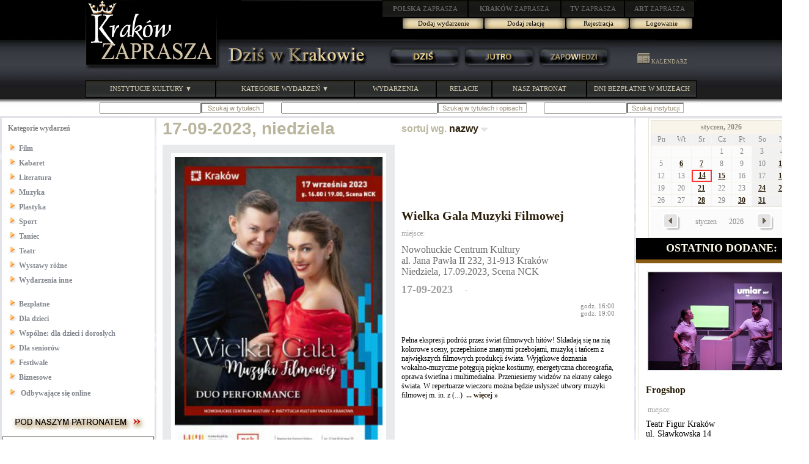

--- FILE ---
content_type: text/html; charset=UTF-8
request_url: http://zaprasza.eu/Wydarzenia/Kalendarz16.php?s_date=2023-09-17
body_size: 98688
content:
<!DOCTYPE HTML PUBLIC "-//W3C//DTD HTML 4.01 Transitional//EN" "http://www.w3.org/TR/html4/loose.dtd">
<html>
<head>
<meta http-equiv="Content-Type" content="text/html; charset=utf-8">
<title>Dziś w Krakowie Kalendarz wydarzeń kulturalnych</title>
<link rel="stylesheet" type="text/css" href="Styles/dwk/Style_doctype.css">
</head>
<body style="margin: 0px;">
<script type="text/javascript" src="images/menucontents.js"></script>
<script type="text/javascript" src="images/anylinkmenu.js"></script>
<script type="text/javascript">
//anylinkmenu.init("menu_anchors_class")
anylinkmenu.init("menuanchorclass")
</script>
<script type="text/javascript" src="mouseovertabs.js">
</script>
<table style="BACKGROUND-IMAGE: url(images/bg0.jpg); WIDTH: 100%" border="0" cellspacing="0" cellpadding="0">
  <tr>
    <td>
      <table style="BACKGROUND-IMAGE: url(images/header.gif); WIDTH: 1000px" border="0" cellspacing="0" cellpadding="0" align="center">
        <tr>
          <td valign="top" rowspan="2"><a href="http://krakow.zaprasza.eu/" title="KRAKÓW ZAPRASZA"><img border="0" src="images/krakow_zaprasza.gif"></a></td> 
          <td style="WIDTH: 780px; HEIGHT: 77px" valign="top" align="right">
            <table style="WIDTH: 515px" border="0" cellspacing="0" cellpadding="0">
              <tr>
                <td><a href="http://polska.zaprasza.eu/" class="n2"><strong>POLSKA</strong> ZAPRASZA</a></td> 
                <td><a href="http://krakow.zaprasza.eu/" class="n2"><strong>KRAKÓW </strong>ZAPRASZA</a></td> 
                <td><a href="http://tv.zaprasza.eu/" class="n2"><strong>TV </strong>ZAPRASZA</a></td> 
                <td><a href="http://art.zaprasza.eu/" class="n2"><strong>ART </strong>ZAPRASZA</a></td> 
                <td style="HEIGHT: 30px"><img src="images/sp.gif" width="2" height="30"></td> 
              </tr>
 
            </table>
 
            <table border="0" cellspacing="0" cellpadding="0">
              <tr>
                <td style="FONT-SIZE: 12px; PADDING-TOP: 6px" valign="top" align="right"><font color="#d90000"></font></td> 
                <td align="center"><a href="Edycja_Wydarzenia.php" class="a22a">Dodaj wydarzenie</a></td> 
                <td align="center"><a href="Edycja_relacja.php" class="a22a">Dodaj relację</a></td> 
                <td align="center"><a href="Rejestracja.php?s_date=2023-09-17" class="a22">Rejestracja</a></td> 
                <td align="center"><a href="Administracja.php?s_date=2023-09-17" class="a22">Logowanie</a></td> 
                <td style="WIDTH: 5px">&nbsp;</td> 
              </tr>
 
            </table>
 <img border="0" src="images/sp.gif" width="75" height="10"><br>
            <img src="images/sp.gif" width="8" height="10"></td> 
        </tr>
 
        <tr>
          <td>
            <table border="0" cellspacing="0" cellpadding="0" width="100%">
              <tr>
                <td><a href="http://krakow.zaprasza.eu/wydarzenia/" title="DZIŚ W KRAKOWIE"><img border="0" src="images/DzisWKrakowie.gif"></a></td> 
                <td>
                  <table border="0" cellspacing="0" cellpadding="0" width="374">
                    <tr>
                      <td><img src="images/sp.gif" width="8" height="37"></td> 
                      <td style="WIDTH: 122px" align="center"><a href="Dzis.php" class="a2"><img class="domroll images/1dz1.gif" border="0" src="images/1dz0.gif"></a></td> 
                      <td style="WIDTH: 122px" align="center"><a href="Jutro.php" class="a2"><img class="domroll images/1ju1.gif" border="0" src="images/1ju0.gif"></a></td> 
                      <td style="WIDTH: 122px" align="center"><a href="Pozniej.php" class="a2"><img class="domroll images/1za1.gif" border="0" src="images/1za0.gif"></a></td> 
                    </tr>
 
                  </table>
 </td> 
                <td><img src="images/sp.gif" width="1" height="20"><a href="Kalendarz0.php" class="a4"><img border="0" src="images/kalendarz.gif">&nbsp;KALENDARZ</a><img src="images/sp.gif" width="5" height="2"></td> 
              </tr>
 
            </table>
 </td> 
        </tr>
 
        <tr>
          <td colspan="2"><img src="images/sp.gif" width="11" height="17"></td> 
        </tr>
 
        <tr>
          <td colspan="2">
            <table border="0" cellspacing="0" cellpadding="0" width="100%">
              <tr>
                <td><a href="Instytucje.php" class="menuanchorclass" rel="anylinkmenu1[click]">INSTYTUCJE KULTURY ▼</a></td> 
                <td><a href="../wydarzenia/" class="menuanchorclass" rel="anylinkmenu2[click]">KATEGORIE WYDARZEŃ ▼</a></td> 
                <td><a href="../wydarzenia/" class="n1">WYDARZENIA</a></td> 
                <td><a href="http://krakow.zaprasza.eu/Relacje/" class="n1">RELACJE</a></td> 
                <td><a href="Patronaty.php" class="n1">NASZ PATRONAT</a></td> 
                <td style="WIDTH: 180px"><a href="http://krakow.zaprasza.eu/artykuly/Article.php?article_id=84" class="n1">DNI BEZPŁATNE W MUZEACH</a></td> 
              </tr>
 
            </table>
 </td> 
        </tr>
 
        <tr>
          <td colspan="2">
            <table style="WIDTH: 90%" border="0" align="right">
              <tr>
                <td><img src="images/sp.gif" height="5"><br>
                  
                  <form id="HeaderrepertuarSearch1" method="post" name="repertuarSearch1" action="Kalendarz16.php?s_date=2023-09-17&amp;ccsForm=repertuarSearch1">
                    <table cellspacing="0" cellpadding="0">
                      <tr>
                        <td style="COLOR: #6a6a6a; FONT-SIZE: 11px"><label for="HeaderrepertuarSearch1s_szukaj">&nbsp; </label></td> 
                        <td><input style="FONT-SIZE: 11px" id="HeaderrepertuarSearch1s_szukaj" value="" maxlength="200" size="25" name="s_szukaj"></td> 
                        <td>
                          <input style="BORDER-BOTTOM: #b2b2b2 1px solid; BACKGROUND-COLOR: #ffffff; COLOR: #998f79; FONT-SIZE: 11px; BORDER-RIGHT: #b2b2b2 1px solid" value=" Szukaj w tytułach" type="submit" name="Button_DoSearch"></td> 
                      </tr>
 
                    </table>
 
                  </form>
 </td> 
                <td style="PADDING-LEFT: 22px; PADDING-RIGHT: 22px"><img src="images/sp.gif" height="5"><br>
                  
                  <form id="HeaderrepertuarSearch" method="post" name="repertuarSearch" action="Kalendarz16.php?s_date=2023-09-17&amp;ccsForm=repertuarSearch">
                    <table cellspacing="0" cellpadding="0">
                      <tr>
                        <td style="COLOR: #6a6a6a; FONT-SIZE: 11px"><label for="HeaderrepertuarSearchs_szukaj">&nbsp; </label></td> 
                        <td><input style="FONT-SIZE: 11px" id="HeaderrepertuarSearchs_szukaj" value="" maxlength="200" size="40" name="s_szukaj"></td> 
                        <td>
                          <input style="BORDER-BOTTOM: #b2b2b2 1px solid; BACKGROUND-COLOR: #ffffff; COLOR: #998f79; FONT-SIZE: 11px; BORDER-RIGHT: #b2b2b2 1px solid" value="Szukaj w tytułach i opisach" type="submit" name="Button_DoSearch"></td> 
                      </tr>
 
                    </table>
 
                  </form>
 </td> 
                <td><img src="images/sp.gif" height="5">
                  
                  <form id="HeaderrepertuarSearch2" method="post" name="repertuarSearch2" action="Kalendarz16.php?s_date=2023-09-17&amp;ccsForm=repertuarSearch2">
                    <table cellspacing="0" cellpadding="0">
                      <tr>
                        <td style="COLOR: #6a6a6a; FONT-SIZE: 11px"><label for="HeaderrepertuarSearch2search">&nbsp; </label></td> 
                        <td><input style="FONT-SIZE: 11px" id="HeaderrepertuarSearch2search" value="" maxlength="200" name="search"></td> 
                        <td>
                          <input style="BORDER-BOTTOM: #b2b2b2 1px solid; BACKGROUND-COLOR: #ffffff; COLOR: #998f79; FONT-SIZE: 11px; BORDER-RIGHT: #b2b2b2 1px solid" value="Szukaj instytucji" type="submit" name="Button_DoSearch"></td> 
                      </tr>
 
                    </table>
 
                  </form>
 </td> 
                <td style="WIDTH: 12px">&nbsp;</td> 
                <td valign="bottom"></td> 
                <td style="WIDTH: 12px">&nbsp;</td> 
              </tr>
 
            </table>
 </td> 
        </tr>
 
        <tr>
          <td colspan="2"><img src="images/sp.gif" height="1"></td> 
        </tr>
 
      </table>
 </td> 
  </tr>
</table>
<script src="images/roll.js">
</script>
 
<table border="0" cellspacing="0" cellpadding="0" width="100%" background="images/wzor7.jpg">
  <tr>
    <td>
      <center>
      <table style="WIDTH: 1320px" cellspacing="3" cellpadding="0">
        <tr>
          <td style="BACKGROUND-COLOR: #ffffff" valign="top" align="left">
            <table border="0" cellspacing="0" cellpadding="0" width="100%">
              <tr>
                <td><link rel="stylesheet" type="text/css" href="Styles/dwk/Style_doctype.css">
<table style="BACKGROUND-COLOR: #ffffff; WIDTH: 100%" border="0" cellspacing="0" cellpadding="0">
  <tr>
    <td style="WIDTH: 10px"><img src="images/sp.gif"></td> 
    <td><img src="images/sp.gif"></td> 
  </tr>
 
  <tr>
    <td></td> 
    <td valign="top"><font color="#7e7e7e"><strong>Kategorie wydarzeń</strong></font> <br>
      &nbsp;</td> 
  </tr>
 
  <tr>
    <td></td> 
    <td>
      <table cellspacing="0" cellpadding="0">
        <tr>
          <td style="PADDING-BOTTOM: 6px"><img border="0" src="images/strz4.gif"><a href="Wydarzenia.php?category_id=8" class="a5a">Film</a></td> 
        </tr>
 
        <tr>
          <td style="PADDING-BOTTOM: 6px"><img border="0" src="images/strz4.gif"><a href="Wydarzenia.php?category_id=5" class="a5a">Kabaret</a></td> 
        </tr>
 
        <tr>
          <td style="PADDING-BOTTOM: 6px"><img border="0" src="images/strz4.gif"><a href="Wydarzenia.php?category_id=9" class="a5a">Literatura</a></td> 
        </tr>
 
        <tr>
          <td style="PADDING-BOTTOM: 6px"><img border="0" src="images/strz4.gif"><a href="Wydarzenia.php?category_id=4" class="a5a">Muzyka</a></td> 
        </tr>
 
        <tr>
          <td style="PADDING-BOTTOM: 6px"><img border="0" src="images/strz4.gif"><a href="Wydarzenia.php?category_id=3" class="a5a">Plastyka</a></td> 
        </tr>
 
        <tr>
          <td style="PADDING-BOTTOM: 6px"><img border="0" src="images/strz4.gif"><a href="Wydarzenia.php?category_id=15" class="a5a">Sport</a></td> 
        </tr>
 
        <tr>
          <td style="PADDING-BOTTOM: 6px"><img border="0" src="images/strz4.gif"><a href="Wydarzenia.php?category_id=7" class="a5a">Taniec</a></td> 
        </tr>
 
        <tr>
          <td style="PADDING-BOTTOM: 6px"><img border="0" src="images/strz4.gif"><a href="Wydarzenia.php?category_id=2" class="a5a">Teatr</a></td> 
        </tr>
 
        <tr>
          <td style="PADDING-BOTTOM: 6px"><img border="0" src="images/strz4.gif"><a href="Wydarzenia.php?category_id=6" class="a5a">Wystawy różne</a></td> 
        </tr>
 
        <tr>
          <td style="PADDING-BOTTOM: 6px"><img border="0" src="images/strz4.gif"><a href="Wydarzenia.php?category_id=10" class="a5a">Wydarzenia inne</a></td> 
        </tr>
 
      </table>
 &nbsp;</td> 
  </tr>
 
  <tr>
    <td></td> 
    <td><img border="0" src="images/strz4.gif"><a href="Bezplatne.php" class="a5a">Bezpłatne</a><br>
      <img src="images/spm.gif" height="6"><br>
      <img border="0" src="images/strz4.gif"><a href="DlaDzieci.php" class="a5a">Dla dzieci</a><br>
      <img src="images/spm.gif" height="6"><br>
      <img border="0" src="images/strz4.gif"><a href="DlaWspolne.php" class="a5a">Wspólne: dla dzieci i dorosłych</a><br>
      <img src="images/spm.gif" height="6"><br>
      <img border="0" src="images/strz4.gif"><a href="DlaSeniorow.php" class="a5a">Dla seniorów</a><br>
      <img src="images/spm.gif" height="6"><br>
      <img border="0" src="images/strz4.gif"><a href="Festiwale.php" class="a5a">Festiwale</a><br>
      <img src="images/spm.gif" height="6"><br>
      <img border="0" src="images/strz4.gif"><a href="Biznesowe.php" class="a5a">Biznesowe</a><br>
      <img src="images/spm.gif" height="8"><br>
      <img border="0" src="images/strz4.gif"><a href="Online.php" class="a5a">
Odbywające się online</a><br>
      &nbsp;</td> 
  </tr>
</table>
</td> 
              </tr>
 
              <tr>
                <td><link rel="stylesheet" type="text/css" href="Styles/dwk/Style_doctype.css">
<table style="BACKGROUND-COLOR: #ffffff; WIDTH: 100%" border="0" cellspacing="0" cellpadding="0">
  <tr>
    <td>
      <div align="center">
<a href="Patronaty.php"><img border="0" src="images/patronat.jpg"></a> 
      </div>
 </td> 
  </tr>
 
  <tr>
    <td>
      
      <table class="Grid" border="0" cellspacing="0" cellpadding="0">
        
        <tr>
          <td style="PADDING-BOTTOM: 22px" align="center">
            <table style="BORDER-BOTTOM: #6a6a6a 1px solid; BORDER-LEFT: #6a6a6a 1px solid; BACKGROUND-COLOR: #ffffff; BORDER-TOP: #6a6a6a 1px solid; BORDER-RIGHT: #6a6a6a 1px solid" border="0" cellspacing="0" cellpadding="0" align="center">
              <tr>
                <td>
                  <table style="WIDTH: 100%; HEIGHT: 340px" border="0" cellspacing="0" cellpadding="0">
                    <tr>
                      <td style="PADDING-BOTTOM: 8px; PADDING-LEFT: 12px; PADDING-RIGHT: 12px; FONT-SIZE: 16px; PADDING-TOP: 12px" valign="top" align="center"><a href="Patronat_Fundacji_Promocji_Kultury.php?link_id=732">Kurs rysunku Kraków ferie zimowe 2026 02.02-06.02.26 5 DNI PO 3 GODZ. ZEGAR.</a></td> 
                    </tr>
 
                    <tr>
                      <td style="PADDING-BOTTOM: 12px; PADDING-LEFT: 12px; PADDING-RIGHT: 12px; PADDING-TOP: 12px" align="center"><a href="Patronat_Fundacji_Promocji_Kultury.php?link_id=732"><img class="b4" border="0" src="P/m/XIII/202601091425570.jpg" width="200"></a></td> 
                    </tr>
 
                    <tr>
                      <td style="COLOR: #cc3300; FONT-SIZE: 20px" align="center">02-02-2026<br>
                        06-02-2026</td> 
                    </tr>
 
                    <tr>
                      <td style="PADDING-BOTTOM: 12px; PADDING-LEFT: 12px; PADDING-RIGHT: 12px; COLOR: #888888; FONT-SIZE: 14px; PADDING-TOP: 8px" align="center">ul. Felicjanek 15/13, Kraków,<BR>I p., na domofonie wcisnąć 13<BR><BR></td> 
                    </tr>
 
                    <tr>
                      <td style="PADDING-BOTTOM: 12px; PADDING-TOP: 12px" align="center"><a href="Patronaty.php"><img border="0" src="images/patronaty.gif"></a></td> 
                    </tr>
 
                  </table>
 </td> 
              </tr>
 
            </table>
 &nbsp;</td> 
        </tr>
 
      </table>
 </td> 
  </tr>
 
  <tr>
    <td style="PADDING-RIGHT: 22px" align="right">&nbsp;<a href="Patronaty.php"><strong>... więcej »</strong></a><br>
      &nbsp; </td> 
  </tr>
</table>
</td> 
              </tr>
 
              <tr>
                <td style="PADDING-LEFT: 22px; PADDING-RIGHT: 22px; PADDING-TOP: 44px"><img src="images/zak.gif"></td> 
              </tr>
 
              <tr>
                <td style="HEIGHT: 44px"></td> 
              </tr>
 
            </table>
 </td> 
          <td style="PADDING-BOTTOM: 122px; BACKGROUND-COLOR: #ffffff" valign="top">
            
            <table style="BACKGROUND-COLOR: #ffffff; WIDTH: 100%" cellspacing="0" cellpadding="0">
              <tr>
                <td style="PADDING-LEFT: 10px; FONT-FAMILY: Arial; COLOR: #b9b59d; FONT-SIZE: 28px; FONT-WEIGHT: bold; PADDING-TOP: 2px">17-09-2023, niedziela</td> 
                <td style="PADDING-LEFT: 10px; FONT-FAMILY: Arial; COLOR: #b9b59d; FONT-SIZE: 16px; FONT-WEIGHT: bold; PADDING-TOP: 2px" align="left">sortuj wg. 
                  <a href="Kalendarz16.php?s_date=2023-09-17&amp;repertuarOrder=Sorter1&amp;repertuarDir=ASC" id="repertuarSorter1">nazwy <img src="Styles/dwk/Images/Desc.gif"></a></td> 
              </tr>
 
              
              <tr>
                <td style="PADDING-BOTTOM: 16px; PADDING-LEFT: 10px; WIDTH: 382px; PADDING-TOP: 10px"><a href="Wydarzenie.php?event_id=27303"><img class="b1" border="0" src="P/m/202303020953510.jpg" width="340"></a></td> 
                <td style="PADDING-BOTTOM: 12px; WIDTH: 400px; PADDING-RIGHT: 22px" align="left">
                  <table style="WIDTH: 100%" border="0" cellspacing="10" cellpadding="0">
                    <tr>
                      <td style="FONT-SIZE: 20px" colspan="2"><a href="Wydarzenie.php?event_id=27303">Wielka Gala Muzyki Filmowej</a></td> 
                    </tr>
 
                    <tr>
                      <td style="COLOR: #a6a6a6; FONT-SIZE: 12px" colspan="2">miejsce:</td> 
                    </tr>
 
                    <tr>
                      <td style="COLOR: #6c6c6c; FONT-SIZE: 16px" colspan="2">Nowohuckie Centrum Kultury<BR>al. Jana Pawła II 232, 31-913 Kraków<BR>Niedziela, 17.09.2023, Scena NCK</td> 
                    </tr>
 
                    <tr>
                      <td style="COLOR: #9d9d9d; FONT-SIZE: 18px" colspan="2"><strong>17-09-2023</strong>&nbsp;&nbsp; &nbsp;<font size="2">-</font>&nbsp;&nbsp; &nbsp;</td> 
                    </tr>
 
                    <tr>
                      <td style="COLOR: #888888; FONT-SIZE: 11px" colspan="2" align="right">godz. 16:00<BR>godz. 19:00</td> 
                    </tr>
 
                    <tr>
                      <td style="WIDTH: 40%">
                        <div align="right">
                          <strong class="k0"></strong> 
                        </div>
 </font></td> 
                      <td style="PADDING-LEFT: 9px; WIDTH: 60%"><strong class="kd"></strong><img src="images/spn.gif"><strong class="kf"></strong></td> 
                    </tr>
 
                    <tr>
                      <td colspan="2">
                        <table border="0" cellspacing="0" cellpadding="0">
                          <tr>
                            <td><font class="kd"></font></td> 
                          </tr>
 
                          <tr>
                            <td><font class="kd"></font></td> 
                          </tr>
 
                          <tr>
                            <td><font class="kd"></font></td> 
                          </tr>
 
                          <tr>
                            <td><strong class="kr"></strong></td> 
                          </tr>
 
                          <tr>
                            <td><strong class="ks"></strong></td> 
                          </tr>
 
                          <tr>
                            <td><strong class="ko"></strong></td> 
                          </tr>
 
                        </table>
 </td> 
                    </tr>
 
                    <tr>
                      <td colspan="2">Pełna ekspresji podróż przez świat filmowych hitów! Składają się na nią kolorowe sceny, przepełnione znanymi przebojami, muzyką i tańcem z największych filmowych produkcji świata. Wyjątkowe doznania wokalno-muzyczne potęgują piękne kostiumy, energetyczna choreografia, oprawa świetlna i multimedialna. Przeniesiemy widzów na ekrany całego świata. W repertuarze wieczoru można będzie usłyszeć utwory muzyki filmowej m. in. z (...)&nbsp; <a href="Wydarzenie.php?event_id=27303" id="repertuarLink1_">...&nbsp;więcej&nbsp;»</a></td> 
                    </tr>
 
                  </table>
 
                  <div align="center">
                  </div>
 </td> 
              </tr>
 
              <tr>
                <td style="PADDING-BOTTOM: 44px; PADDING-TOP: 22px" colspan="2" align="center"><img src="images/prz1.jpg" width="450" height="28"></td> 
              </tr>
 
            </table>
 
            <table style="BACKGROUND-COLOR: #fafafa; WIDTH: 100%" border="0" cellspacing="0" cellpadding="0">
              <tr>
                <td style="BACKGROUND-COLOR: #ffffff; HEIGHT: 22px">&nbsp;</td> 
              </tr>
 
              <tr>
                <td style="BACKGROUND-COLOR: #e1bc84; HEIGHT: 22px">&nbsp;</td> 
              </tr>
 
              <tr>
                <td style="BACKGROUND-COLOR: #000000; PADDING-LEFT: 44px; HEIGHT: 55px; COLOR: #fff9e7; FONT-SIZE: 36px">Już trwają:</td> 
              </tr>
 
              <tr>
                <td style="BACKGROUND-COLOR: #8a5c12; HEIGHT: 6px">&nbsp;</td> 
              </tr>
 
            </table>
 
            
            <table style="BACKGROUND-COLOR: #ffffff; WIDTH: 100%" cellspacing="0" cellpadding="0">
              
              <tr>
                <td style="PADDING-BOTTOM: 16px; PADDING-LEFT: 10px; WIDTH: 300px; PADDING-TOP: 16px"><a href="Wydarzenie.php?event_id=28085"><img class="b1" border="0" src="P/m/XIII/202509290954050.jpg" width="240"></a></td> 
                <td style="WIDTH: 482px" align="left">
                  <table style="WIDTH: 94%" border="0" cellspacing="10" cellpadding="0">
                    <tr>
                      <td style="COLOR: #d6cab2; FONT-SIZE: 18px; FONT-WEIGHT: bold; PADDING-TOP: 22px" colspan="2">TO WYDARZENIE <font color="#b6a276">JUŻ TRWA</font></td> 
                    </tr>
 
                    <tr>
                      <td style="FONT-SIZE: 18px" colspan="2"><a href="Wydarzenie.php?event_id=28085">Inwentarz. Przedmioty na nas patrzą<BR>Wystawa fotografii Beatriz Ruibal</a></td> 
                    </tr>
 
                    <tr>
                      <td style="COLOR: #6c6c6c; FONT-SIZE: 14px" colspan="2">Instytut Cervantesa w Krakowie<BR>Ul. Kanonicza 12</td> 
                    </tr>
 
                    <tr>
                      <td style="COLOR: #9d9d9d; FONT-SIZE: 16px; FONT-WEIGHT: bold" colspan="2">02-10-2025&nbsp;&nbsp; &nbsp;-&nbsp;&nbsp; &nbsp;<font color="#000000">30-01-2026</font></td> 
                    </tr>
 
                    <tr>
                      <td style="COLOR: #888888; FONT-SIZE: 11px" colspan="2" align="right">Piątek-poniedziałek, 10-18</td> 
                    </tr>
 
                    <tr>
                      <td style="WIDTH: 40%">
                        <div align="right">
                          <strong class="k0">BEZPŁATNE</strong> 
                        </div>
 </font></td> 
                      <td style="PADDING-LEFT: 9px; WIDTH: 60%"><strong class="kd"></strong>&nbsp; &nbsp;<strong class="kf"></strong></td> 
                    </tr>
 
                    <tr>
                      <td colspan="2">
                        <table border="0" cellspacing="0" cellpadding="0">
                          <tr>
                            <td><font class="kd"></font></td> 
                          </tr>
 
                          <tr>
                            <td><font class="kd"></font></td> 
                          </tr>
 
                          <tr>
                            <td><font class="kd"></font></td> 
                          </tr>
 
                          <tr>
                            <td><strong class="kr"></strong></td> 
                          </tr>
 
                          <tr>
                            <td><strong class="ks"></strong></td> 
                          </tr>
 
                          <tr>
                            <td><strong class="ko"></strong></td> 
                          </tr>
 
                        </table>
 </td> 
                    </tr>
 
                  </table>
 
                  <div align="center">
                  </div>
 </td> 
              </tr>
 
              <tr>
                <td style="PADDING-BOTTOM: 22px; PADDING-LEFT: 10px; WIDTH: 300px"></td> 
                <td style="PADDING-BOTTOM: 44px" align="left"><img alt=" " src="images/prz1.jpg" width="482" height="25"></td> 
              </tr>
 
              <tr>
                <td style="PADDING-BOTTOM: 16px; PADDING-LEFT: 10px; WIDTH: 300px; PADDING-TOP: 16px"><a href="Wydarzenie.php?event_id=27755"><img class="b1" border="0" src="P/m/202508201531540.jpg" width="240"></a></td> 
                <td style="WIDTH: 482px" align="left">
                  <table style="WIDTH: 94%" border="0" cellspacing="10" cellpadding="0">
                    <tr>
                      <td style="COLOR: #d6cab2; FONT-SIZE: 18px; FONT-WEIGHT: bold; PADDING-TOP: 22px" colspan="2">TO WYDARZENIE <font color="#b6a276">JUŻ TRWA</font></td> 
                    </tr>
 
                    <tr>
                      <td style="FONT-SIZE: 18px" colspan="2"><a href="Wydarzenie.php?event_id=27755">Kurs Rysunku Elipsa Architektura, Wzornictwo zapisy na rok szkolny 2025/2026</a></td> 
                    </tr>
 
                    <tr>
                      <td style="COLOR: #6c6c6c; FONT-SIZE: 14px" colspan="2">Kurs Rysunku Elipsa<BR>ul. Felicjanek 15/13 Ip. <BR>31-103 Kraków <BR>Okolice Wawelu, Stare Miasto, Błonia, Planty.</td> 
                    </tr>
 
                    <tr>
                      <td style="COLOR: #9d9d9d; FONT-SIZE: 16px; FONT-WEIGHT: bold" colspan="2">06-09-2025&nbsp;&nbsp; &nbsp;-&nbsp;&nbsp; &nbsp;<font color="#000000">25-06-2026</font></td> 
                    </tr>
 
                    <tr>
                      <td style="COLOR: #888888; FONT-SIZE: 11px" colspan="2" align="right">WTOREK 15.30-18.30<BR>CZWARTEK 15.30-18.30<BR>SOBOTA 10.00-13.00<BR></td> 
                    </tr>
 
                    <tr>
                      <td style="WIDTH: 40%">
                        <div align="right">
                          <strong class="k0"></strong> 
                        </div>
 </font></td> 
                      <td style="PADDING-LEFT: 9px; WIDTH: 60%"><strong class="kd"></strong>&nbsp; &nbsp;<strong class="kf"></strong></td> 
                    </tr>
 
                    <tr>
                      <td colspan="2">
                        <table border="0" cellspacing="0" cellpadding="0">
                          <tr>
                            <td><font class="kd"></font></td> 
                          </tr>
 
                          <tr>
                            <td><font class="kd"></font></td> 
                          </tr>
 
                          <tr>
                            <td><font class="kd">dla dzieci powyżej 12 lat</font></td> 
                          </tr>
 
                          <tr>
                            <td><strong class="kr"></strong></td> 
                          </tr>
 
                          <tr>
                            <td><strong class="ks"></strong></td> 
                          </tr>
 
                          <tr>
                            <td><strong class="ko"></strong></td> 
                          </tr>
 
                        </table>
 </td> 
                    </tr>
 
                  </table>
 
                  <div align="center">
                  </div>
 </td> 
              </tr>
 
              <tr>
                <td style="PADDING-BOTTOM: 22px; PADDING-LEFT: 10px; WIDTH: 300px"></td> 
                <td style="PADDING-BOTTOM: 44px" align="left"><img alt=" " src="images/prz1.jpg" width="482" height="25"></td> 
              </tr>
 
              <tr>
                <td style="PADDING-BOTTOM: 16px; PADDING-LEFT: 10px; WIDTH: 300px; PADDING-TOP: 16px"><a href="Wydarzenie.php?event_id=27449"><img class="b1" border="0" src="P/m/202508201534020.jpg" width="240"></a></td> 
                <td style="WIDTH: 482px" align="left">
                  <table style="WIDTH: 94%" border="0" cellspacing="10" cellpadding="0">
                    <tr>
                      <td style="COLOR: #d6cab2; FONT-SIZE: 18px; FONT-WEIGHT: bold; PADDING-TOP: 22px" colspan="2">TO WYDARZENIE <font color="#b6a276">JUŻ TRWA</font></td> 
                    </tr>
 
                    <tr>
                      <td style="FONT-SIZE: 18px" colspan="2"><a href="Wydarzenie.php?event_id=27449">Kurs Rysunku Elipsa zapisy na rok szkolny 2025/2026</a></td> 
                    </tr>
 
                    <tr>
                      <td style="COLOR: #6c6c6c; FONT-SIZE: 14px" colspan="2">Pracownia Architektury i Rysunku Elipsa s.c.<BR>Felicjanek 15/13, 31-103 Kraków<BR><BR>www.kurs-rysunku.pl<BR></td> 
                    </tr>
 
                    <tr>
                      <td style="COLOR: #9d9d9d; FONT-SIZE: 16px; FONT-WEIGHT: bold" colspan="2">06-09-2025&nbsp;&nbsp; &nbsp;-&nbsp;&nbsp; &nbsp;<font color="#000000">25-06-2026</font></td> 
                    </tr>
 
                    <tr>
                      <td style="COLOR: #888888; FONT-SIZE: 11px" colspan="2" align="right">GODZINY KURSU :<BR>•	WTOREK 15.30-18.30<BR>•	 CZWARTEK 15.30-18.30<BR>•	SOBOTA 10.00-13.00</td> 
                    </tr>
 
                    <tr>
                      <td style="WIDTH: 40%">
                        <div align="right">
                          <strong class="k0"></strong> 
                        </div>
 </font></td> 
                      <td style="PADDING-LEFT: 9px; WIDTH: 60%"><strong class="kd"></strong>&nbsp; &nbsp;<strong class="kf"></strong></td> 
                    </tr>
 
                    <tr>
                      <td colspan="2">
                        <table border="0" cellspacing="0" cellpadding="0">
                          <tr>
                            <td><font class="kd"></font></td> 
                          </tr>
 
                          <tr>
                            <td><font class="kd"></font></td> 
                          </tr>
 
                          <tr>
                            <td><font class="kd"></font></td> 
                          </tr>
 
                          <tr>
                            <td><strong class="kr"></strong></td> 
                          </tr>
 
                          <tr>
                            <td><strong class="ks"></strong></td> 
                          </tr>
 
                          <tr>
                            <td><strong class="ko"></strong></td> 
                          </tr>
 
                        </table>
 </td> 
                    </tr>
 
                  </table>
 
                  <div align="center">
                  </div>
 </td> 
              </tr>
 
              <tr>
                <td style="PADDING-BOTTOM: 22px; PADDING-LEFT: 10px; WIDTH: 300px"></td> 
                <td style="PADDING-BOTTOM: 44px" align="left"><img alt=" " src="images/prz1.jpg" width="482" height="25"></td> 
              </tr>
 
              <tr>
                <td style="PADDING-BOTTOM: 16px; PADDING-LEFT: 10px; WIDTH: 300px; PADDING-TOP: 16px"><a href="Wydarzenie.php?event_id=28054"><img class="b1" border="0" src="P/m/XIII/202508201527580.jpg" width="240"></a></td> 
                <td style="WIDTH: 482px" align="left">
                  <table style="WIDTH: 94%" border="0" cellspacing="10" cellpadding="0">
                    <tr>
                      <td style="COLOR: #d6cab2; FONT-SIZE: 18px; FONT-WEIGHT: bold; PADDING-TOP: 22px" colspan="2">TO WYDARZENIE <font color="#b6a276">JUŻ TRWA</font></td> 
                    </tr>
 
                    <tr>
                      <td style="FONT-SIZE: 18px" colspan="2"><a href="Wydarzenie.php?event_id=28054">Kurs Rysunku Elipsa zapisy na rok szkolny 2025/2026</a></td> 
                    </tr>
 
                    <tr>
                      <td style="COLOR: #6c6c6c; FONT-SIZE: 14px" colspan="2">Pracownia Rysunku Elipsa<BR>ul. Felicjanek 15/13 w Krakowie (równoległa do ul. Zwierzynieckiej)</td> 
                    </tr>
 
                    <tr>
                      <td style="COLOR: #9d9d9d; FONT-SIZE: 16px; FONT-WEIGHT: bold" colspan="2">06-09-2025&nbsp;&nbsp; &nbsp;-&nbsp;&nbsp; &nbsp;<font color="#000000">25-06-2026</font></td> 
                    </tr>
 
                    <tr>
                      <td style="COLOR: #888888; FONT-SIZE: 11px" colspan="2" align="right">GODZINY KURSU :<BR>•	WTOREK, CZWARTEK 15.30-18.30<BR>•	SOBOTA 10.00-13.00<BR></td> 
                    </tr>
 
                    <tr>
                      <td style="WIDTH: 40%">
                        <div align="right">
                          <strong class="k0"></strong> 
                        </div>
 </font></td> 
                      <td style="PADDING-LEFT: 9px; WIDTH: 60%"><strong class="kd"></strong>&nbsp; &nbsp;<strong class="kf"></strong></td> 
                    </tr>
 
                    <tr>
                      <td colspan="2">
                        <table border="0" cellspacing="0" cellpadding="0">
                          <tr>
                            <td><font class="kd"></font></td> 
                          </tr>
 
                          <tr>
                            <td><font class="kd"></font></td> 
                          </tr>
 
                          <tr>
                            <td><font class="kd"></font></td> 
                          </tr>
 
                          <tr>
                            <td><strong class="kr">WSPÓLNE: dla dzieci i dorosłych</strong></td> 
                          </tr>
 
                          <tr>
                            <td><strong class="ks"></strong></td> 
                          </tr>
 
                          <tr>
                            <td><strong class="ko"></strong></td> 
                          </tr>
 
                        </table>
 </td> 
                    </tr>
 
                  </table>
 
                  <div align="center">
                  </div>
 </td> 
              </tr>
 
              <tr>
                <td style="PADDING-BOTTOM: 22px; PADDING-LEFT: 10px; WIDTH: 300px"></td> 
                <td style="PADDING-BOTTOM: 44px" align="left"><img alt=" " src="images/prz1.jpg" width="482" height="25"></td> 
              </tr>
 
              <tr>
                <td style="PADDING-BOTTOM: 16px; PADDING-LEFT: 10px; WIDTH: 300px; PADDING-TOP: 16px"><a href="Wydarzenie.php?event_id=27753"><img class="b1" border="0" src="P/m/XIII/202408080319460.jpg" width="240"></a></td> 
                <td style="WIDTH: 482px" align="left">
                  <table style="WIDTH: 94%" border="0" cellspacing="10" cellpadding="0">
                    <tr>
                      <td style="COLOR: #d6cab2; FONT-SIZE: 18px; FONT-WEIGHT: bold; PADDING-TOP: 22px" colspan="2">TO WYDARZENIE <font color="#b6a276">JUŻ TRWA</font></td> 
                    </tr>
 
                    <tr>
                      <td style="FONT-SIZE: 18px" colspan="2"><a href="Wydarzenie.php?event_id=27753">Autorska Galeria w Krakowie z twórczością Stefana Papp </a></td> 
                    </tr>
 
                    <tr>
                      <td style="COLOR: #6c6c6c; FONT-SIZE: 14px" colspan="2">Śródmieście Krakowa, ulica Dobra 7 </td> 
                    </tr>
 
                    <tr>
                      <td style="COLOR: #9d9d9d; FONT-SIZE: 16px; FONT-WEIGHT: bold" colspan="2">10-08-2024&nbsp;&nbsp; &nbsp;-&nbsp;&nbsp; &nbsp;<font color="#000000">08-09-2034</font></td> 
                    </tr>
 
                    <tr>
                      <td style="COLOR: #888888; FONT-SIZE: 11px" colspan="2" align="right">Codziennie w godzinach 15.00-18.00 po wcześniejszym umówieniu wizyty.</td> 
                    </tr>
 
                    <tr>
                      <td style="WIDTH: 40%">
                        <div align="right">
                          <strong class="k0">BEZPŁATNE</strong> 
                        </div>
 </font></td> 
                      <td style="PADDING-LEFT: 9px; WIDTH: 60%"><strong class="kd"></strong>&nbsp; &nbsp;<strong class="kf"></strong></td> 
                    </tr>
 
                    <tr>
                      <td colspan="2">
                        <table border="0" cellspacing="0" cellpadding="0">
                          <tr>
                            <td><font class="kd"></font></td> 
                          </tr>
 
                          <tr>
                            <td><font class="kd"></font></td> 
                          </tr>
 
                          <tr>
                            <td><font class="kd"></font></td> 
                          </tr>
 
                          <tr>
                            <td><strong class="kr"></strong></td> 
                          </tr>
 
                          <tr>
                            <td><strong class="ks"></strong></td> 
                          </tr>
 
                          <tr>
                            <td><strong class="ko"></strong></td> 
                          </tr>
 
                        </table>
 </td> 
                    </tr>
 
                  </table>
 
                  <div align="center">
                  </div>
 </td> 
              </tr>
 
              <tr>
                <td style="PADDING-BOTTOM: 22px; PADDING-LEFT: 10px; WIDTH: 300px"></td> 
                <td style="PADDING-BOTTOM: 44px" align="left"><img alt=" " src="images/prz1.jpg" width="482" height="25"></td> 
              </tr>
 
              <tr>
                <td style="FONT-SIZE: 24px" colspan="2" align="center">
                  &nbsp;</td> 
              </tr>
 
            </table>
 </td> 
          <td style="PADDING-BOTTOM: 66px; BACKGROUND-COLOR: #ffffff" valign="top" align="center">
            <table border="0" cellspacing="0" cellpadding="0">
              <tr>
                <td align="center">
                  
                  <table style="BACKGROUND-COLOR: #ffffff; WIDTH: 240px" border="0" cellspacing="0" cellpadding="0">
                    <tr>
                      <td>
                        <table style="WIDTH: 240px" class="Calendar" cellspacing="3" cellpadding="0">
                          <tr valign="top">
                            
                            <td>
                              <table class="Grid" cellspacing="0" cellpadding="0">
                                <tr class="Caption">
                                  <th colspan="7">
                                  <div align="center">
                                    styczen, 2026 
                                  </div>
 </th>
 
                                </tr>
 
                                <tr>
                                  
                                  <td width="14.29%" class="CalendarWeekdayName">Pn</td>
                                  <td width="14.29%" class="CalendarWeekdayName">Wt</td>
                                  <td width="14.29%" class="CalendarWeekdayName">Sr</td>
                                  <td width="14.29%" class="CalendarWeekdayName">Cz</td>
                                  <td width="14.29%" class="CalendarWeekdayName">Pt</td>
                                  <td width="14.29%" class="CalendarWeekendName">So</td>
                                  <td width="14.29%" class="CalendarWeekendName">N</td>
                                  
                                </tr>
 
                                <tr>
                                  
                                  <td class="CalendarOtherMonthDay">&nbsp;</td>
                                  <td class="CalendarOtherMonthDay">&nbsp;</td>
                                  <td class="CalendarOtherMonthDay">&nbsp;</td>
                                  <td class="CalendarDay">1 
                                    
                                    </td>
                                  <td class="CalendarDay">2 
                                    
                                    </td>
                                  <td class="CalendarWeekend">3 
                                    
                                    </td>
                                  <td class="CalendarWeekend">4 
                                    
                                    </td>
                                  
                                </tr>
 
                                </tr>
 
                                <tr>
                                  
                                  <td class="CalendarDay">5 
                                    
                                    </td>
                                  <td class="CalendarDay"> 
                                    <a href="Kalendarz16.php?s_date=2026-01-06" id="CalendarDayNumberLink"><u><strong>6</strong></u></a>
                                    </td>
                                  <td class="CalendarDay"> 
                                    <a href="Kalendarz16.php?s_date=2026-01-07" id="CalendarDayNumberLink"><u><strong>7</strong></u></a>
                                    </td>
                                  <td class="CalendarDay">8 
                                    
                                    </td>
                                  <td class="CalendarDay">9 
                                    
                                    </td>
                                  <td class="CalendarWeekend">10 
                                    
                                    </td>
                                  <td class="CalendarWeekend"> 
                                    <a href="Kalendarz16.php?s_date=2026-01-11" id="CalendarDayNumberLink"><u><strong>11</strong></u></a>
                                    </td>
                                  
                                </tr>
 
                                </tr>
 
                                <tr>
                                  
                                  <td class="CalendarDay">12 
                                    
                                    </td>
                                  <td class="CalendarDay">13 
                                    
                                    </td>
                                  <td class="CalendarToday"> 
                                    <a href="Kalendarz16.php?s_date=2026-01-14" id="CalendarDayNumberLink"><u><strong>14</strong></u></a>
                                    </td>
                                  <td class="CalendarDay"> 
                                    <a href="Kalendarz16.php?s_date=2026-01-15" id="CalendarDayNumberLink"><u><strong>15</strong></u></a>
                                    </td>
                                  <td class="CalendarDay">16 
                                    
                                    </td>
                                  <td class="CalendarWeekend">17 
                                    
                                    </td>
                                  <td class="CalendarWeekend"> 
                                    <a href="Kalendarz16.php?s_date=2026-01-18" id="CalendarDayNumberLink"><u><strong>18</strong></u></a>
                                    </td>
                                  
                                </tr>
 
                                </tr>
 
                                <tr>
                                  
                                  <td class="CalendarDay">19 
                                    
                                    </td>
                                  <td class="CalendarDay">20 
                                    
                                    </td>
                                  <td class="CalendarDay"> 
                                    <a href="Kalendarz16.php?s_date=2026-01-21" id="CalendarDayNumberLink"><u><strong>21</strong></u></a>
                                    </td>
                                  <td class="CalendarDay">22 
                                    
                                    </td>
                                  <td class="CalendarDay">23 
                                    
                                    </td>
                                  <td class="CalendarWeekend"> 
                                    <a href="Kalendarz16.php?s_date=2026-01-24" id="CalendarDayNumberLink"><u><strong>24</strong></u></a>
                                    </td>
                                  <td class="CalendarWeekend"> 
                                    <a href="Kalendarz16.php?s_date=2026-01-25" id="CalendarDayNumberLink"><u><strong>25</strong></u></a>
                                    </td>
                                  
                                </tr>
 
                                </tr>
 
                                <tr>
                                  
                                  <td class="CalendarDay">26 
                                    
                                    </td>
                                  <td class="CalendarDay">27 
                                    
                                    </td>
                                  <td class="CalendarDay"> 
                                    <a href="Kalendarz16.php?s_date=2026-01-28" id="CalendarDayNumberLink"><u><strong>28</strong></u></a>
                                    </td>
                                  <td class="CalendarDay">29 
                                    
                                    </td>
                                  <td class="CalendarDay"> 
                                    <a href="Kalendarz16.php?s_date=2026-01-30" id="CalendarDayNumberLink"><u><strong>30</strong></u></a>
                                    </td>
                                  <td class="CalendarWeekend"> 
                                    <a href="Kalendarz16.php?s_date=2026-01-31" id="CalendarDayNumberLink"><u><strong>31</strong></u></a>
                                    </td>
                                  <td class="CalendarOtherMonthWeekend">&nbsp;</td>
                                  
                                </tr>
 
                              </table>
 </td>
                            
                          </tr>
 
                          <tr>
                            <td class="CalendarNavigator" colspan="1" align="center">
                              
                              <table style="WIDTH: 220px">
                                <tr>
                                  
                                  <td></td>
                                  
                                  <td><a href="Kalendarz16.php?s_date=2023-09-17&amp;CalendarDate=2025-12" title="Poprzedni miesiąc"><img border="0" src="Styles/Dwk/Images/Prev.gif"></a></u></td>
                                  <td>styczen</td> 
                                  <td>2026</td> 
                                  
                                  <td><a href="Kalendarz16.php?s_date=2023-09-17&amp;CalendarDate=2026-02" title="Następny miesiąc"><img border="0" src="Styles/Dwk/Images/Next.gif"></a></td>
                                  
                                  <td></td>
                                </tr>
 
                              </table>
 </td> 
                          </tr>
 
                        </table>
 </td> 
                    </tr>
 
                  </table>
 </td> 
              </tr>
 
              <tr>
                <td>
                  
                  <table style="WIDTH: 100%">
                    
                  </table>
 </td> 
              </tr>
 
              <tr>
                <td style="PADDING-BOTTOM: 8px; BACKGROUND-COLOR: #000000; COLOR: #fff9e7; FONT-SIZE: 18px; FONT-WEIGHT: bold; PADDING-TOP: 6px" align="center">OSTATNIO DODANE:</td> 
              </tr>
 
              <tr>
                <td style="BACKGROUND-COLOR: #8a5c12; HEIGHT: 6px"></td> 
              </tr>
 
              <tr>
                <td align="center">
                  
                  <table style="BACKGROUND-COLOR: #ffffff; WIDTH: 98%" class="Grid" cellspacing="0" cellpadding="0">
                    
                    <tr>
                      <td style="PADDING-BOTTOM: 22px; PADDING-TOP: 12px" align="center"><a href="Wydarzenie.php?event_id=28230"><img style="BORDER-BOTTOM: #e9eaeb 2px solid; BORDER-LEFT: #e9eaeb 2px solid; BORDER-TOP: #e9eaeb 2px solid; BORDER-RIGHT: #e9eaeb 2px solid" src="P/m/XIII/202601121552290.jpg" width="240"></a></td> 
                    </tr>
 
                    <tr style="PADDING-LEFT: 12px; PADDING-RIGHT: 12px">
                      <td style="PADDING-LEFT: 12px; PADDING-RIGHT: 12px; FONT-SIZE: 16px"><a href="Wydarzenie.php?event_id=28230"><strong>Frogshop</strong></a></td> 
                    </tr>
 
                    <tr>
                      <td style="PADDING-BOTTOM: 4px; PADDING-LEFT: 12px; COLOR: #a0a0a0; FONT-SIZE: 12px; PADDING-TOP: 16px">&nbsp;miejsce:</td> 
                    </tr>
 
                    <tr>
                      <td style="PADDING-BOTTOM: 22px; PADDING-LEFT: 12px; PADDING-RIGHT: 12px; FONT-SIZE: 14px; PADDING-TOP: 4px"><font color="#808080" size="2"></font>Teatr Figur Kraków<BR>ul. Sławkowska 14</td> 
                    </tr>
 
                    <tr>
                      <td style="PADDING-BOTTOM: 12px; PADDING-LEFT: 12px; PADDING-RIGHT: 12px; COLOR: #9d9d9d; FONT-SIZE: 16px; FONT-WEIGHT: bold"><font color="#000000">28-03-2026</font>&nbsp;&nbsp;&nbsp;&nbsp;<font color="#c0c0c0">-</font>&nbsp;&nbsp;&nbsp; </td> 
                    </tr>
 
                    <tr>
                      <td style="PADDING-BOTTOM: 12px; PADDING-LEFT: 12px; PADDING-RIGHT: 12px"><strong class="k0"></strong><img src="images/spn.gif"><strong class="kd"></strong><img src="images/spn.gif"><strong class="kf"></strong></td> 
                    </tr>
 
                    <tr>
                      <td>
                        <table border="0" cellspacing="0" cellpadding="0" align="center">
                          <tr>
                            <td align="center"><font class="kd"></font></td> 
                          </tr>
 
                          <tr>
                            <td align="center"><font class="kd"></font></td> 
                          </tr>
 
                          <tr>
                            <td align="center"><font class="kd"></font></td> 
                          </tr>
 
                          <tr>
                            <td align="center"><strong class="kr"></strong></td> 
                          </tr>
 
                          <tr>
                            <td align="center"><strong class="ks"></strong></td> 
                          </tr>
 
                          <tr>
                            <td align="center"><strong class="ko"></strong></td> 
                          </tr>
 
                        </table>
 </td> 
                    </tr>
 
                    <tr>
                      <td style="PADDING-RIGHT: 22px; COLOR: #a2a2a2; PADDING-TOP: 12px" align="right">19:00</td> 
                    </tr>
 
                    <tr>
                      <td style="PADDING-LEFT: 12px; PADDING-RIGHT: 12px; COLOR: #747474; FONT-SIZE: 12px; PADDING-TOP: 6px">Spektakl Frogshop opowiada historię o tym, jak żaba połknęła kraj w całości i nawet się nie zakrztusiła.<BR>O dygotliwej wygodzie zakupów, o tęsknocie za kształtowaniem się trzeciego tysiąclecia, o kanibalizmie gospodarczym i milionach małpek sprzedawanych każdego dnia. W naszej pracy rezydencyjnej skupimy się nie tylko na krytyce działania i dominacji ekosystemu zielonego koncernu, ale przede wszystkim na kulturotwórczym charakt&nbsp;(...)</td> 
                    </tr>
 
                    <tr>
                      <td style="PADDING-BOTTOM: 22px; PADDING-RIGHT: 6px; COLOR: #a2a2a2" align="right"><a href="Wydarzenie.php?event_id=28230">... artykuł »</a></td> 
                    </tr>
 
                    <tr>
                      <td style="PADDING-BOTTOM: 6px" align="center"><img src="images/prz1.gif"></td> 
                    </tr>
 
                    <tr>
                      <td style="BACKGROUND-COLOR: #f2eadc; HEIGHT: 22px" align="center"></td> 
                    </tr>
 
                    <tr>
                      <td style="BACKGROUND-COLOR: #e5d3af; HEIGHT: 2px" align="center"></td> 
                    </tr>
 
                    <tr>
                      <td style="HEIGHT: 22px" align="center">&nbsp;</td> 
                    </tr>
 
                    <tr>
                      <td style="PADDING-BOTTOM: 22px; PADDING-TOP: 12px" align="center"><a href="Wydarzenie.php?event_id=28229"><img style="BORDER-BOTTOM: #e9eaeb 2px solid; BORDER-LEFT: #e9eaeb 2px solid; BORDER-TOP: #e9eaeb 2px solid; BORDER-RIGHT: #e9eaeb 2px solid" src="P/m/XIII/202601121550590.jpg" width="240"></a></td> 
                    </tr>
 
                    <tr style="PADDING-LEFT: 12px; PADDING-RIGHT: 12px">
                      <td style="PADDING-LEFT: 12px; PADDING-RIGHT: 12px; FONT-SIZE: 16px"><a href="Wydarzenie.php?event_id=28229"><strong>Frogshop</strong></a></td> 
                    </tr>
 
                    <tr>
                      <td style="PADDING-BOTTOM: 4px; PADDING-LEFT: 12px; COLOR: #a0a0a0; FONT-SIZE: 12px; PADDING-TOP: 16px">&nbsp;miejsce:</td> 
                    </tr>
 
                    <tr>
                      <td style="PADDING-BOTTOM: 22px; PADDING-LEFT: 12px; PADDING-RIGHT: 12px; FONT-SIZE: 14px; PADDING-TOP: 4px"><font color="#808080" size="2"></font>Teatr Figur Kraków<BR>ul. Sławkowska 14</td> 
                    </tr>
 
                    <tr>
                      <td style="PADDING-BOTTOM: 12px; PADDING-LEFT: 12px; PADDING-RIGHT: 12px; COLOR: #9d9d9d; FONT-SIZE: 16px; FONT-WEIGHT: bold"><font color="#000000">27-03-2026</font>&nbsp;&nbsp;&nbsp;&nbsp;<font color="#c0c0c0">-</font>&nbsp;&nbsp;&nbsp; </td> 
                    </tr>
 
                    <tr>
                      <td style="PADDING-BOTTOM: 12px; PADDING-LEFT: 12px; PADDING-RIGHT: 12px"><strong class="k0"></strong><img src="images/spn.gif"><strong class="kd"></strong><img src="images/spn.gif"><strong class="kf"></strong></td> 
                    </tr>
 
                    <tr>
                      <td>
                        <table border="0" cellspacing="0" cellpadding="0" align="center">
                          <tr>
                            <td align="center"><font class="kd"></font></td> 
                          </tr>
 
                          <tr>
                            <td align="center"><font class="kd"></font></td> 
                          </tr>
 
                          <tr>
                            <td align="center"><font class="kd"></font></td> 
                          </tr>
 
                          <tr>
                            <td align="center"><strong class="kr"></strong></td> 
                          </tr>
 
                          <tr>
                            <td align="center"><strong class="ks"></strong></td> 
                          </tr>
 
                          <tr>
                            <td align="center"><strong class="ko"></strong></td> 
                          </tr>
 
                        </table>
 </td> 
                    </tr>
 
                    <tr>
                      <td style="PADDING-RIGHT: 22px; COLOR: #a2a2a2; PADDING-TOP: 12px" align="right">19:00</td> 
                    </tr>
 
                    <tr>
                      <td style="PADDING-LEFT: 12px; PADDING-RIGHT: 12px; COLOR: #747474; FONT-SIZE: 12px; PADDING-TOP: 6px">Spektakl Frogshop opowiada historię o tym, jak żaba połknęła kraj w całości i nawet się nie zakrztusiła.<BR>O dygotliwej wygodzie zakupów, o tęsknocie za kształtowaniem się trzeciego tysiąclecia, o kanibalizmie gospodarczym i milionach małpek sprzedawanych każdego dnia. W naszej pracy rezydencyjnej skupimy się nie tylko na krytyce działania i dominacji ekosystemu zielonego koncernu, ale przede wszystkim na kulturotwórczym charakt&nbsp;(...)</td> 
                    </tr>
 
                    <tr>
                      <td style="PADDING-BOTTOM: 22px; PADDING-RIGHT: 6px; COLOR: #a2a2a2" align="right"><a href="Wydarzenie.php?event_id=28229">... artykuł »</a></td> 
                    </tr>
 
                    <tr>
                      <td style="PADDING-BOTTOM: 6px" align="center"><img src="images/prz1.gif"></td> 
                    </tr>
 
                    <tr>
                      <td style="BACKGROUND-COLOR: #f2eadc; HEIGHT: 22px" align="center"></td> 
                    </tr>
 
                    <tr>
                      <td style="BACKGROUND-COLOR: #e5d3af; HEIGHT: 2px" align="center"></td> 
                    </tr>
 
                    <tr>
                      <td style="HEIGHT: 22px" align="center">&nbsp;</td> 
                    </tr>
 
                    <tr>
                      <td style="PADDING-BOTTOM: 22px; PADDING-TOP: 12px" align="center"><a href="Wydarzenie.php?event_id=28228"><img style="BORDER-BOTTOM: #e9eaeb 2px solid; BORDER-LEFT: #e9eaeb 2px solid; BORDER-TOP: #e9eaeb 2px solid; BORDER-RIGHT: #e9eaeb 2px solid" src="P/m/XIII/202601121549450.jpg" width="240"></a></td> 
                    </tr>
 
                    <tr style="PADDING-LEFT: 12px; PADDING-RIGHT: 12px">
                      <td style="PADDING-LEFT: 12px; PADDING-RIGHT: 12px; FONT-SIZE: 16px"><a href="Wydarzenie.php?event_id=28228"><strong>Huljet, huljet </strong></a></td> 
                    </tr>
 
                    <tr>
                      <td style="PADDING-BOTTOM: 4px; PADDING-LEFT: 12px; COLOR: #a0a0a0; FONT-SIZE: 12px; PADDING-TOP: 16px">&nbsp;miejsce:</td> 
                    </tr>
 
                    <tr>
                      <td style="PADDING-BOTTOM: 22px; PADDING-LEFT: 12px; PADDING-RIGHT: 12px; FONT-SIZE: 14px; PADDING-TOP: 4px"><font color="#808080" size="2"></font>Teatr Figur Kraków<BR>ul. Sławkowska 14</td> 
                    </tr>
 
                    <tr>
                      <td style="PADDING-BOTTOM: 12px; PADDING-LEFT: 12px; PADDING-RIGHT: 12px; COLOR: #9d9d9d; FONT-SIZE: 16px; FONT-WEIGHT: bold"><font color="#000000">14-03-2026</font>&nbsp;&nbsp;&nbsp;&nbsp;<font color="#c0c0c0">-</font>&nbsp;&nbsp;&nbsp; </td> 
                    </tr>
 
                    <tr>
                      <td style="PADDING-BOTTOM: 12px; PADDING-LEFT: 12px; PADDING-RIGHT: 12px"><strong class="k0"></strong><img src="images/spn.gif"><strong class="kd"></strong><img src="images/spn.gif"><strong class="kf"></strong></td> 
                    </tr>
 
                    <tr>
                      <td>
                        <table border="0" cellspacing="0" cellpadding="0" align="center">
                          <tr>
                            <td align="center"><font class="kd"></font></td> 
                          </tr>
 
                          <tr>
                            <td align="center"><font class="kd"></font></td> 
                          </tr>
 
                          <tr>
                            <td align="center"><font class="kd"></font></td> 
                          </tr>
 
                          <tr>
                            <td align="center"><strong class="kr"></strong></td> 
                          </tr>
 
                          <tr>
                            <td align="center"><strong class="ks"></strong></td> 
                          </tr>
 
                          <tr>
                            <td align="center"><strong class="ko"></strong></td> 
                          </tr>
 
                        </table>
 </td> 
                    </tr>
 
                    <tr>
                      <td style="PADDING-RIGHT: 22px; COLOR: #a2a2a2; PADDING-TOP: 12px" align="right">19:00</td> 
                    </tr>
 
                    <tr>
                      <td style="PADDING-LEFT: 12px; PADDING-RIGHT: 12px; COLOR: #747474; FONT-SIZE: 12px; PADDING-TOP: 6px">„Huljet, huljet” to poetycka opowieść o życiu w krakowskim getcie. Inspirowana zdjęciami i pamiętnikami z getta instalacja teatralna zrealizowana jest w formie cieniowego teatru mansjonowego; każda opowieść prezentowana jest na innej „scenie”, w starych walizkach, pudełeczkach po lekarstwach, dziecięcym łóżeczku, stole.<BR><BR>Głównym punktem wyjścia do pracy było kilka zdjęć  ze stałej wystawy w Muzeum Fabryka Emalii im O&nbsp;(...)</td> 
                    </tr>
 
                    <tr>
                      <td style="PADDING-BOTTOM: 22px; PADDING-RIGHT: 6px; COLOR: #a2a2a2" align="right"><a href="Wydarzenie.php?event_id=28228">... artykuł »</a></td> 
                    </tr>
 
                    <tr>
                      <td style="PADDING-BOTTOM: 6px" align="center"><img src="images/prz1.gif"></td> 
                    </tr>
 
                    <tr>
                      <td style="BACKGROUND-COLOR: #f2eadc; HEIGHT: 22px" align="center"></td> 
                    </tr>
 
                    <tr>
                      <td style="BACKGROUND-COLOR: #e5d3af; HEIGHT: 2px" align="center"></td> 
                    </tr>
 
                    <tr>
                      <td style="HEIGHT: 22px" align="center">&nbsp;</td> 
                    </tr>
 
                    <tr>
                      <td style="PADDING-BOTTOM: 22px; PADDING-TOP: 12px" align="center"><a href="Wydarzenie.php?event_id=28227"><img style="BORDER-BOTTOM: #e9eaeb 2px solid; BORDER-LEFT: #e9eaeb 2px solid; BORDER-TOP: #e9eaeb 2px solid; BORDER-RIGHT: #e9eaeb 2px solid" src="P/m/XIII/202601121548510.jpg" width="240"></a></td> 
                    </tr>
 
                    <tr style="PADDING-LEFT: 12px; PADDING-RIGHT: 12px">
                      <td style="PADDING-LEFT: 12px; PADDING-RIGHT: 12px; FONT-SIZE: 16px"><a href="Wydarzenie.php?event_id=28227"><strong>Huljet, huljet</strong></a></td> 
                    </tr>
 
                    <tr>
                      <td style="PADDING-BOTTOM: 4px; PADDING-LEFT: 12px; COLOR: #a0a0a0; FONT-SIZE: 12px; PADDING-TOP: 16px">&nbsp;miejsce:</td> 
                    </tr>
 
                    <tr>
                      <td style="PADDING-BOTTOM: 22px; PADDING-LEFT: 12px; PADDING-RIGHT: 12px; FONT-SIZE: 14px; PADDING-TOP: 4px"><font color="#808080" size="2"></font>Teatr Figur Kraków<BR>ul. Sławkowska 14</td> 
                    </tr>
 
                    <tr>
                      <td style="PADDING-BOTTOM: 12px; PADDING-LEFT: 12px; PADDING-RIGHT: 12px; COLOR: #9d9d9d; FONT-SIZE: 16px; FONT-WEIGHT: bold"><font color="#000000">13-03-2026</font>&nbsp;&nbsp;&nbsp;&nbsp;<font color="#c0c0c0">-</font>&nbsp;&nbsp;&nbsp; </td> 
                    </tr>
 
                    <tr>
                      <td style="PADDING-BOTTOM: 12px; PADDING-LEFT: 12px; PADDING-RIGHT: 12px"><strong class="k0"></strong><img src="images/spn.gif"><strong class="kd"></strong><img src="images/spn.gif"><strong class="kf"></strong></td> 
                    </tr>
 
                    <tr>
                      <td>
                        <table border="0" cellspacing="0" cellpadding="0" align="center">
                          <tr>
                            <td align="center"><font class="kd"></font></td> 
                          </tr>
 
                          <tr>
                            <td align="center"><font class="kd"></font></td> 
                          </tr>
 
                          <tr>
                            <td align="center"><font class="kd"></font></td> 
                          </tr>
 
                          <tr>
                            <td align="center"><strong class="kr"></strong></td> 
                          </tr>
 
                          <tr>
                            <td align="center"><strong class="ks"></strong></td> 
                          </tr>
 
                          <tr>
                            <td align="center"><strong class="ko"></strong></td> 
                          </tr>
 
                        </table>
 </td> 
                    </tr>
 
                    <tr>
                      <td style="PADDING-RIGHT: 22px; COLOR: #a2a2a2; PADDING-TOP: 12px" align="right">19:00</td> 
                    </tr>
 
                    <tr>
                      <td style="PADDING-LEFT: 12px; PADDING-RIGHT: 12px; COLOR: #747474; FONT-SIZE: 12px; PADDING-TOP: 6px">„Huljet, huljet” to poetycka opowieść o życiu w krakowskim getcie. Inspirowana zdjęciami i pamiętnikami z getta instalacja teatralna zrealizowana jest w formie cieniowego teatru mansjonowego; każda opowieść prezentowana jest na innej „scenie”, w starych walizkach, pudełeczkach po lekarstwach, dziecięcym łóżeczku, stole.<BR><BR>Głównym punktem wyjścia do pracy było kilka zdjęć  ze stałej wystawy w Muzeum Fabryka Emalii im O&nbsp;(...)</td> 
                    </tr>
 
                    <tr>
                      <td style="PADDING-BOTTOM: 22px; PADDING-RIGHT: 6px; COLOR: #a2a2a2" align="right"><a href="Wydarzenie.php?event_id=28227">... artykuł »</a></td> 
                    </tr>
 
                    <tr>
                      <td style="PADDING-BOTTOM: 6px" align="center"><img src="images/prz1.gif"></td> 
                    </tr>
 
                    <tr>
                      <td style="BACKGROUND-COLOR: #f2eadc; HEIGHT: 22px" align="center"></td> 
                    </tr>
 
                    <tr>
                      <td style="BACKGROUND-COLOR: #e5d3af; HEIGHT: 2px" align="center"></td> 
                    </tr>
 
                    <tr>
                      <td style="HEIGHT: 22px" align="center">&nbsp;</td> 
                    </tr>
 
                    <tr>
                      <td style="PADDING-BOTTOM: 22px; PADDING-TOP: 12px" align="center"><a href="Wydarzenie.php?event_id=28226"><img style="BORDER-BOTTOM: #e9eaeb 2px solid; BORDER-LEFT: #e9eaeb 2px solid; BORDER-TOP: #e9eaeb 2px solid; BORDER-RIGHT: #e9eaeb 2px solid" src="P/m/XIII/202601121546120.jpg" width="240"></a></td> 
                    </tr>
 
                    <tr style="PADDING-LEFT: 12px; PADDING-RIGHT: 12px">
                      <td style="PADDING-LEFT: 12px; PADDING-RIGHT: 12px; FONT-SIZE: 16px"><a href="Wydarzenie.php?event_id=28226"><strong>Materia Nomada</strong></a></td> 
                    </tr>
 
                    <tr>
                      <td style="PADDING-BOTTOM: 4px; PADDING-LEFT: 12px; COLOR: #a0a0a0; FONT-SIZE: 12px; PADDING-TOP: 16px">&nbsp;miejsce:</td> 
                    </tr>
 
                    <tr>
                      <td style="PADDING-BOTTOM: 22px; PADDING-LEFT: 12px; PADDING-RIGHT: 12px; FONT-SIZE: 14px; PADDING-TOP: 4px"><font color="#808080" size="2"></font>Teatr Figur Kraków<BR>ul. Sławkowska 14</td> 
                    </tr>
 
                    <tr>
                      <td style="PADDING-BOTTOM: 12px; PADDING-LEFT: 12px; PADDING-RIGHT: 12px; COLOR: #9d9d9d; FONT-SIZE: 16px; FONT-WEIGHT: bold"><font color="#000000">15-02-2026</font>&nbsp;&nbsp;&nbsp;&nbsp;<font color="#c0c0c0">-</font>&nbsp;&nbsp;&nbsp; </td> 
                    </tr>
 
                    <tr>
                      <td style="PADDING-BOTTOM: 12px; PADDING-LEFT: 12px; PADDING-RIGHT: 12px"><strong class="k0"></strong><img src="images/spn.gif"><strong class="kd"></strong><img src="images/spn.gif"><strong class="kf"></strong></td> 
                    </tr>
 
                    <tr>
                      <td>
                        <table border="0" cellspacing="0" cellpadding="0" align="center">
                          <tr>
                            <td align="center"><font class="kd"></font></td> 
                          </tr>
 
                          <tr>
                            <td align="center"><font class="kd"></font></td> 
                          </tr>
 
                          <tr>
                            <td align="center"><font class="kd"></font></td> 
                          </tr>
 
                          <tr>
                            <td align="center"><strong class="kr"></strong></td> 
                          </tr>
 
                          <tr>
                            <td align="center"><strong class="ks"></strong></td> 
                          </tr>
 
                          <tr>
                            <td align="center"><strong class="ko"></strong></td> 
                          </tr>
 
                        </table>
 </td> 
                    </tr>
 
                    <tr>
                      <td style="PADDING-RIGHT: 22px; COLOR: #a2a2a2; PADDING-TOP: 12px" align="right">19:00</td> 
                    </tr>
 
                    <tr>
                      <td style="PADDING-LEFT: 12px; PADDING-RIGHT: 12px; COLOR: #747474; FONT-SIZE: 12px; PADDING-TOP: 6px">Jak uchwycić wspomnienie? Czy zdjęcie może oddać emocje, które towarzyszyły danej chwili? A co, jeśli mogli byśmy ożywić fotografię? Te dywagacje są punktem wyjścia dla twórców spektaklu „Materia Nomada”, inspirowanego twórczością krakowskiego fotografa Adama Karasia.<BR><BR> <BR><BR>Adam Karaś był wyjątkową postacią, jednym z krakowskich tzw. „oryginałów”. W historii fotografii zapisał się m.in. jako twórca pojęcia �&nbsp;(...)</td> 
                    </tr>
 
                    <tr>
                      <td style="PADDING-BOTTOM: 22px; PADDING-RIGHT: 6px; COLOR: #a2a2a2" align="right"><a href="Wydarzenie.php?event_id=28226">... artykuł »</a></td> 
                    </tr>
 
                    <tr>
                      <td style="PADDING-BOTTOM: 6px" align="center"><img src="images/prz1.gif"></td> 
                    </tr>
 
                    <tr>
                      <td style="BACKGROUND-COLOR: #f2eadc; HEIGHT: 22px" align="center"></td> 
                    </tr>
 
                    <tr>
                      <td style="BACKGROUND-COLOR: #e5d3af; HEIGHT: 2px" align="center"></td> 
                    </tr>
 
                    <tr>
                      <td style="HEIGHT: 22px" align="center">&nbsp;</td> 
                    </tr>
 
                    <tr>
                      <td style="PADDING-BOTTOM: 22px; PADDING-TOP: 12px" align="center"><a href="Wydarzenie.php?event_id=28225"><img style="BORDER-BOTTOM: #e9eaeb 2px solid; BORDER-LEFT: #e9eaeb 2px solid; BORDER-TOP: #e9eaeb 2px solid; BORDER-RIGHT: #e9eaeb 2px solid" src="P/m/XIII/202601121545050.jpg" width="240"></a></td> 
                    </tr>
 
                    <tr style="PADDING-LEFT: 12px; PADDING-RIGHT: 12px">
                      <td style="PADDING-LEFT: 12px; PADDING-RIGHT: 12px; FONT-SIZE: 16px"><a href="Wydarzenie.php?event_id=28225"><strong>Materia Nomada</strong></a></td> 
                    </tr>
 
                    <tr>
                      <td style="PADDING-BOTTOM: 4px; PADDING-LEFT: 12px; COLOR: #a0a0a0; FONT-SIZE: 12px; PADDING-TOP: 16px">&nbsp;miejsce:</td> 
                    </tr>
 
                    <tr>
                      <td style="PADDING-BOTTOM: 22px; PADDING-LEFT: 12px; PADDING-RIGHT: 12px; FONT-SIZE: 14px; PADDING-TOP: 4px"><font color="#808080" size="2"></font>Teatr Figur Kraków<BR>ul. Sławkowska 14</td> 
                    </tr>
 
                    <tr>
                      <td style="PADDING-BOTTOM: 12px; PADDING-LEFT: 12px; PADDING-RIGHT: 12px; COLOR: #9d9d9d; FONT-SIZE: 16px; FONT-WEIGHT: bold"><font color="#000000">14-02-2026</font>&nbsp;&nbsp;&nbsp;&nbsp;<font color="#c0c0c0">-</font>&nbsp;&nbsp;&nbsp; </td> 
                    </tr>
 
                    <tr>
                      <td style="PADDING-BOTTOM: 12px; PADDING-LEFT: 12px; PADDING-RIGHT: 12px"><strong class="k0"></strong><img src="images/spn.gif"><strong class="kd"></strong><img src="images/spn.gif"><strong class="kf"></strong></td> 
                    </tr>
 
                    <tr>
                      <td>
                        <table border="0" cellspacing="0" cellpadding="0" align="center">
                          <tr>
                            <td align="center"><font class="kd"></font></td> 
                          </tr>
 
                          <tr>
                            <td align="center"><font class="kd"></font></td> 
                          </tr>
 
                          <tr>
                            <td align="center"><font class="kd"></font></td> 
                          </tr>
 
                          <tr>
                            <td align="center"><strong class="kr"></strong></td> 
                          </tr>
 
                          <tr>
                            <td align="center"><strong class="ks"></strong></td> 
                          </tr>
 
                          <tr>
                            <td align="center"><strong class="ko"></strong></td> 
                          </tr>
 
                        </table>
 </td> 
                    </tr>
 
                    <tr>
                      <td style="PADDING-RIGHT: 22px; COLOR: #a2a2a2; PADDING-TOP: 12px" align="right">19:00</td> 
                    </tr>
 
                    <tr>
                      <td style="PADDING-LEFT: 12px; PADDING-RIGHT: 12px; COLOR: #747474; FONT-SIZE: 12px; PADDING-TOP: 6px">Jak uchwycić wspomnienie? Czy zdjęcie może oddać emocje, które towarzyszyły danej chwili? A co, jeśli mogli byśmy ożywić fotografię? Te dywagacje są punktem wyjścia dla twórców spektaklu „Materia Nomada”, inspirowanego twórczością krakowskiego fotografa Adama Karasia.<BR><BR> <BR><BR>Adam Karaś był wyjątkową postacią, jednym z krakowskich tzw. „oryginałów”. W historii fotografii zapisał się m.in. jako twórca pojęcia �&nbsp;(...)</td> 
                    </tr>
 
                    <tr>
                      <td style="PADDING-BOTTOM: 22px; PADDING-RIGHT: 6px; COLOR: #a2a2a2" align="right"><a href="Wydarzenie.php?event_id=28225">... artykuł »</a></td> 
                    </tr>
 
                    <tr>
                      <td style="PADDING-BOTTOM: 6px" align="center"><img src="images/prz1.gif"></td> 
                    </tr>
 
                    <tr>
                      <td style="BACKGROUND-COLOR: #f2eadc; HEIGHT: 22px" align="center"></td> 
                    </tr>
 
                    <tr>
                      <td style="BACKGROUND-COLOR: #e5d3af; HEIGHT: 2px" align="center"></td> 
                    </tr>
 
                    <tr>
                      <td style="HEIGHT: 22px" align="center">&nbsp;</td> 
                    </tr>
 
                    <tr>
                      <td style="PADDING-BOTTOM: 22px; PADDING-TOP: 12px" align="center"><a href="Wydarzenie.php?event_id=28224"><img style="BORDER-BOTTOM: #e9eaeb 2px solid; BORDER-LEFT: #e9eaeb 2px solid; BORDER-TOP: #e9eaeb 2px solid; BORDER-RIGHT: #e9eaeb 2px solid" src="P/m/XIII/202601121540290.jpg" width="240"></a></td> 
                    </tr>
 
                    <tr style="PADDING-LEFT: 12px; PADDING-RIGHT: 12px">
                      <td style="PADDING-LEFT: 12px; PADDING-RIGHT: 12px; FONT-SIZE: 16px"><a href="Wydarzenie.php?event_id=28224"><strong>Materia Nomada</strong></a></td> 
                    </tr>
 
                    <tr>
                      <td style="PADDING-BOTTOM: 4px; PADDING-LEFT: 12px; COLOR: #a0a0a0; FONT-SIZE: 12px; PADDING-TOP: 16px">&nbsp;miejsce:</td> 
                    </tr>
 
                    <tr>
                      <td style="PADDING-BOTTOM: 22px; PADDING-LEFT: 12px; PADDING-RIGHT: 12px; FONT-SIZE: 14px; PADDING-TOP: 4px"><font color="#808080" size="2"></font>Teatr Figur Kraków<BR>ul. Sławkowska 14</td> 
                    </tr>
 
                    <tr>
                      <td style="PADDING-BOTTOM: 12px; PADDING-LEFT: 12px; PADDING-RIGHT: 12px; COLOR: #9d9d9d; FONT-SIZE: 16px; FONT-WEIGHT: bold"><font color="#000000">13-02-2026</font>&nbsp;&nbsp;&nbsp;&nbsp;<font color="#c0c0c0">-</font>&nbsp;&nbsp;&nbsp; </td> 
                    </tr>
 
                    <tr>
                      <td style="PADDING-BOTTOM: 12px; PADDING-LEFT: 12px; PADDING-RIGHT: 12px"><strong class="k0"></strong><img src="images/spn.gif"><strong class="kd"></strong><img src="images/spn.gif"><strong class="kf"></strong></td> 
                    </tr>
 
                    <tr>
                      <td>
                        <table border="0" cellspacing="0" cellpadding="0" align="center">
                          <tr>
                            <td align="center"><font class="kd"></font></td> 
                          </tr>
 
                          <tr>
                            <td align="center"><font class="kd"></font></td> 
                          </tr>
 
                          <tr>
                            <td align="center"><font class="kd"></font></td> 
                          </tr>
 
                          <tr>
                            <td align="center"><strong class="kr"></strong></td> 
                          </tr>
 
                          <tr>
                            <td align="center"><strong class="ks"></strong></td> 
                          </tr>
 
                          <tr>
                            <td align="center"><strong class="ko"></strong></td> 
                          </tr>
 
                        </table>
 </td> 
                    </tr>
 
                    <tr>
                      <td style="PADDING-RIGHT: 22px; COLOR: #a2a2a2; PADDING-TOP: 12px" align="right">19:00</td> 
                    </tr>
 
                    <tr>
                      <td style="PADDING-LEFT: 12px; PADDING-RIGHT: 12px; COLOR: #747474; FONT-SIZE: 12px; PADDING-TOP: 6px">Jak uchwycić wspomnienie? Czy zdjęcie może oddać emocje, które towarzyszyły danej chwili? A co, jeśli mogli byśmy ożywić fotografię? Te dywagacje są punktem wyjścia dla twórców spektaklu „Materia Nomada”, inspirowanego twórczością krakowskiego fotografa Adama Karasia.<BR><BR> <BR><BR>Adam Karaś był wyjątkową postacią, jednym z krakowskich tzw. „oryginałów”. W historii fotografii zapisał się m.in. jako twórca pojęcia �&nbsp;(...)</td> 
                    </tr>
 
                    <tr>
                      <td style="PADDING-BOTTOM: 22px; PADDING-RIGHT: 6px; COLOR: #a2a2a2" align="right"><a href="Wydarzenie.php?event_id=28224">... artykuł »</a></td> 
                    </tr>
 
                    <tr>
                      <td style="PADDING-BOTTOM: 6px" align="center"><img src="images/prz1.gif"></td> 
                    </tr>
 
                    <tr>
                      <td style="BACKGROUND-COLOR: #f2eadc; HEIGHT: 22px" align="center"></td> 
                    </tr>
 
                    <tr>
                      <td style="BACKGROUND-COLOR: #e5d3af; HEIGHT: 2px" align="center"></td> 
                    </tr>
 
                    <tr>
                      <td style="HEIGHT: 22px" align="center">&nbsp;</td> 
                    </tr>
 
                    <tr>
                      <td style="PADDING-BOTTOM: 22px; PADDING-TOP: 12px" align="center"><a href="Wydarzenie.php?event_id=28223"><img style="BORDER-BOTTOM: #e9eaeb 2px solid; BORDER-LEFT: #e9eaeb 2px solid; BORDER-TOP: #e9eaeb 2px solid; BORDER-RIGHT: #e9eaeb 2px solid" src="P/m/XIII/202601121538230.jpg" width="240"></a></td> 
                    </tr>
 
                    <tr style="PADDING-LEFT: 12px; PADDING-RIGHT: 12px">
                      <td style="PADDING-LEFT: 12px; PADDING-RIGHT: 12px; FONT-SIZE: 16px"><a href="Wydarzenie.php?event_id=28223"><strong>Bracia polarnej zorzy</strong></a></td> 
                    </tr>
 
                    <tr>
                      <td style="PADDING-BOTTOM: 4px; PADDING-LEFT: 12px; COLOR: #a0a0a0; FONT-SIZE: 12px; PADDING-TOP: 16px">&nbsp;miejsce:</td> 
                    </tr>
 
                    <tr>
                      <td style="PADDING-BOTTOM: 22px; PADDING-LEFT: 12px; PADDING-RIGHT: 12px; FONT-SIZE: 14px; PADDING-TOP: 4px"><font color="#808080" size="2"></font>Nowohuckie Centrum Kultury<BR></td> 
                    </tr>
 
                    <tr>
                      <td style="PADDING-BOTTOM: 12px; PADDING-LEFT: 12px; PADDING-RIGHT: 12px; COLOR: #9d9d9d; FONT-SIZE: 16px; FONT-WEIGHT: bold"><font color="#000000">11-02-2026</font>&nbsp;&nbsp;&nbsp;&nbsp;<font color="#c0c0c0">-</font>&nbsp;&nbsp;&nbsp; </td> 
                    </tr>
 
                    <tr>
                      <td style="PADDING-BOTTOM: 12px; PADDING-LEFT: 12px; PADDING-RIGHT: 12px"><strong class="k0"></strong><img src="images/spn.gif"><strong class="kd"></strong><img src="images/spn.gif"><strong class="kf">FESTIWAL</strong></td> 
                    </tr>
 
                    <tr>
                      <td>
                        <table border="0" cellspacing="0" cellpadding="0" align="center">
                          <tr>
                            <td align="center"><font class="kd"></font></td> 
                          </tr>
 
                          <tr>
                            <td align="center"><font class="kd"></font></td> 
                          </tr>
 
                          <tr>
                            <td align="center"><font class="kd"></font></td> 
                          </tr>
 
                          <tr>
                            <td align="center"><strong class="kr"></strong></td> 
                          </tr>
 
                          <tr>
                            <td align="center"><strong class="ks"></strong></td> 
                          </tr>
 
                          <tr>
                            <td align="center"><strong class="ko"></strong></td> 
                          </tr>
 
                        </table>
 </td> 
                    </tr>
 
                    <tr>
                      <td style="PADDING-RIGHT: 22px; COLOR: #a2a2a2; PADDING-TOP: 12px" align="right">11:00</td> 
                    </tr>
 
                    <tr>
                      <td style="PADDING-LEFT: 12px; PADDING-RIGHT: 12px; COLOR: #747474; FONT-SIZE: 12px; PADDING-TOP: 6px">spektakl w ramach Festiwalu Teatrów dla Dzieci.<BR><BR>„Bracia polarnej zorzy” to koncert-widowisko oparte na mało znanych baśniach i legendach krajów nadbałtyckich – takich jak Polska, Litwa, Łotwa, Estonia i Finlandia – w których kryją się historie o wspólnych korzeniach i tradycjach. Spektakl łączy muzykę chóru, proste instrumenty i loopstation z hipnotyzującymi projekcjami teatru cieni, tworząc wielowarstwową podróż w �&nbsp;(...)</td> 
                    </tr>
 
                    <tr>
                      <td style="PADDING-BOTTOM: 22px; PADDING-RIGHT: 6px; COLOR: #a2a2a2" align="right"><a href="Wydarzenie.php?event_id=28223">... artykuł »</a></td> 
                    </tr>
 
                    <tr>
                      <td style="PADDING-BOTTOM: 6px" align="center"><img src="images/prz1.gif"></td> 
                    </tr>
 
                    <tr>
                      <td style="BACKGROUND-COLOR: #f2eadc; HEIGHT: 22px" align="center"></td> 
                    </tr>
 
                    <tr>
                      <td style="BACKGROUND-COLOR: #e5d3af; HEIGHT: 2px" align="center"></td> 
                    </tr>
 
                    <tr>
                      <td style="HEIGHT: 22px" align="center">&nbsp;</td> 
                    </tr>
 
                    <tr>
                      <td style="PADDING-BOTTOM: 22px; PADDING-TOP: 12px" align="center"><a href="Wydarzenie.php?event_id=28222"><img style="BORDER-BOTTOM: #e9eaeb 2px solid; BORDER-LEFT: #e9eaeb 2px solid; BORDER-TOP: #e9eaeb 2px solid; BORDER-RIGHT: #e9eaeb 2px solid" src="P/m/XIII/202601121536090.jpg" width="240"></a></td> 
                    </tr>
 
                    <tr style="PADDING-LEFT: 12px; PADDING-RIGHT: 12px">
                      <td style="PADDING-LEFT: 12px; PADDING-RIGHT: 12px; FONT-SIZE: 16px"><a href="Wydarzenie.php?event_id=28222"><strong>Rozkład Jazdy</strong></a></td> 
                    </tr>
 
                    <tr>
                      <td style="PADDING-BOTTOM: 4px; PADDING-LEFT: 12px; COLOR: #a0a0a0; FONT-SIZE: 12px; PADDING-TOP: 16px">&nbsp;miejsce:</td> 
                    </tr>
 
                    <tr>
                      <td style="PADDING-BOTTOM: 22px; PADDING-LEFT: 12px; PADDING-RIGHT: 12px; FONT-SIZE: 14px; PADDING-TOP: 4px"><font color="#808080" size="2"></font>Teatr Figur Kraków<BR>ul. Sławkowska 14</td> 
                    </tr>
 
                    <tr>
                      <td style="PADDING-BOTTOM: 12px; PADDING-LEFT: 12px; PADDING-RIGHT: 12px; COLOR: #9d9d9d; FONT-SIZE: 16px; FONT-WEIGHT: bold"><font color="#000000">31-01-2026</font>&nbsp;&nbsp;&nbsp;&nbsp;<font color="#c0c0c0">-</font>&nbsp;&nbsp;&nbsp; </td> 
                    </tr>
 
                    <tr>
                      <td style="PADDING-BOTTOM: 12px; PADDING-LEFT: 12px; PADDING-RIGHT: 12px"><strong class="k0"></strong><img src="images/spn.gif"><strong class="kd"></strong><img src="images/spn.gif"><strong class="kf"></strong></td> 
                    </tr>
 
                    <tr>
                      <td>
                        <table border="0" cellspacing="0" cellpadding="0" align="center">
                          <tr>
                            <td align="center"><font class="kd"></font></td> 
                          </tr>
 
                          <tr>
                            <td align="center"><font class="kd"></font></td> 
                          </tr>
 
                          <tr>
                            <td align="center"><font class="kd"></font></td> 
                          </tr>
 
                          <tr>
                            <td align="center"><strong class="kr"></strong></td> 
                          </tr>
 
                          <tr>
                            <td align="center"><strong class="ks"></strong></td> 
                          </tr>
 
                          <tr>
                            <td align="center"><strong class="ko"></strong></td> 
                          </tr>
 
                        </table>
 </td> 
                    </tr>
 
                    <tr>
                      <td style="PADDING-RIGHT: 22px; COLOR: #a2a2a2; PADDING-TOP: 12px" align="right">19:00</td> 
                    </tr>
 
                    <tr>
                      <td style="PADDING-LEFT: 12px; PADDING-RIGHT: 12px; COLOR: #747474; FONT-SIZE: 12px; PADDING-TOP: 6px">On i Ona – zarabiają na życie czytając rozkłady jazdy pociągów i samolotów. Ich ambicje są jednak zupełnie inne. Z zawodu aktorzy, marzą o wielkich rolach…<BR>Ten spektakl to pełna humoru i absurdów opowieść o dwojgu aktorach, którzy wystawiając Chińczyków Michaela Frayna, z konieczności muszą wcielić się aż w siedem różnych postaci, by uratować przedstawienie. „Rozkład jazdy” odsłania kulisy teatru i bawi się k&nbsp;(...)</td> 
                    </tr>
 
                    <tr>
                      <td style="PADDING-BOTTOM: 22px; PADDING-RIGHT: 6px; COLOR: #a2a2a2" align="right"><a href="Wydarzenie.php?event_id=28222">... artykuł »</a></td> 
                    </tr>
 
                    <tr>
                      <td style="PADDING-BOTTOM: 6px" align="center"><img src="images/prz1.gif"></td> 
                    </tr>
 
                    <tr>
                      <td style="BACKGROUND-COLOR: #f2eadc; HEIGHT: 22px" align="center"></td> 
                    </tr>
 
                    <tr>
                      <td style="BACKGROUND-COLOR: #e5d3af; HEIGHT: 2px" align="center"></td> 
                    </tr>
 
                    <tr>
                      <td style="HEIGHT: 22px" align="center">&nbsp;</td> 
                    </tr>
 
                    <tr>
                      <td style="PADDING-BOTTOM: 22px; PADDING-TOP: 12px" align="center"><a href="Wydarzenie.php?event_id=28220"><img style="BORDER-BOTTOM: #e9eaeb 2px solid; BORDER-LEFT: #e9eaeb 2px solid; BORDER-TOP: #e9eaeb 2px solid; BORDER-RIGHT: #e9eaeb 2px solid" src="P/m/202601121413120.jpg" width="240"></a></td> 
                    </tr>
 
                    <tr style="PADDING-LEFT: 12px; PADDING-RIGHT: 12px">
                      <td style="PADDING-LEFT: 12px; PADDING-RIGHT: 12px; FONT-SIZE: 16px"><a href="Wydarzenie.php?event_id=28220"><strong>Kraków Stand-up Festival™ 2026</strong></a></td> 
                    </tr>
 
                    <tr>
                      <td style="PADDING-BOTTOM: 4px; PADDING-LEFT: 12px; COLOR: #a0a0a0; FONT-SIZE: 12px; PADDING-TOP: 16px">&nbsp;miejsce:</td> 
                    </tr>
 
                    <tr>
                      <td style="PADDING-BOTTOM: 22px; PADDING-LEFT: 12px; PADDING-RIGHT: 12px; FONT-SIZE: 14px; PADDING-TOP: 4px"><font color="#808080" size="2"></font>TAURON Arena Kraków<BR>Stanisława Lema 7, 31-571 Kraków</td> 
                    </tr>
 
                    <tr>
                      <td style="PADDING-BOTTOM: 12px; PADDING-LEFT: 12px; PADDING-RIGHT: 12px; COLOR: #9d9d9d; FONT-SIZE: 16px; FONT-WEIGHT: bold"><font color="#000000">17-10-2026</font>&nbsp;&nbsp;&nbsp;&nbsp;<font color="#c0c0c0">-</font>&nbsp;&nbsp;&nbsp; 17-10-2026</td> 
                    </tr>
 
                    <tr>
                      <td style="PADDING-BOTTOM: 12px; PADDING-LEFT: 12px; PADDING-RIGHT: 12px"><strong class="k0"></strong><img src="images/spn.gif"><strong class="kd"></strong><img src="images/spn.gif"><strong class="kf"></strong></td> 
                    </tr>
 
                    <tr>
                      <td>
                        <table border="0" cellspacing="0" cellpadding="0" align="center">
                          <tr>
                            <td align="center"><font class="kd"></font></td> 
                          </tr>
 
                          <tr>
                            <td align="center"><font class="kd"></font></td> 
                          </tr>
 
                          <tr>
                            <td align="center"><font class="kd"></font></td> 
                          </tr>
 
                          <tr>
                            <td align="center"><strong class="kr"></strong></td> 
                          </tr>
 
                          <tr>
                            <td align="center"><strong class="ks"></strong></td> 
                          </tr>
 
                          <tr>
                            <td align="center"><strong class="ko"></strong></td> 
                          </tr>
 
                        </table>
 </td> 
                    </tr>
 
                    <tr>
                      <td style="PADDING-RIGHT: 22px; COLOR: #a2a2a2; PADDING-TOP: 12px" align="right">Otwarcie bram: 18:00<BR>Start Show: 19:00</td> 
                    </tr>
 
                    <tr>
                      <td style="PADDING-LEFT: 12px; PADDING-RIGHT: 12px; COLOR: #747474; FONT-SIZE: 12px; PADDING-TOP: 6px">Please, Stand-up prezentuje: Kraków Stand-up Festival™ 2026.<BR><BR>Już 17 października w Tauron Arenie wystąpi specjalnie dla Was czołówka polskich komików.<BR><BR>----------<BR><BR>Na scenie pojawią się:<BR><BR>-Kacper Ruciński<BR>-Piotrek Szumowski<BR>-Wiolka Walaszczyk<BR>-Paweł Chałupka<BR>-Adam Van Bendler<BR>-Błażej Krajewski<BR>-Darek Gadowski<BR>-Czarek Sikora<BR>-Falcon1<BR><BR>Przygotuj się na potężną porcję fenomenalnego humoru. Już 17 październik&nbsp;(...)</td> 
                    </tr>
 
                    <tr>
                      <td style="PADDING-BOTTOM: 22px; PADDING-RIGHT: 6px; COLOR: #a2a2a2" align="right"><a href="Wydarzenie.php?event_id=28220">... artykuł »</a></td> 
                    </tr>
 
                    <tr>
                      <td style="PADDING-BOTTOM: 6px" align="center"><img src="images/prz1.gif"></td> 
                    </tr>
 
                    <tr>
                      <td style="BACKGROUND-COLOR: #f2eadc; HEIGHT: 22px" align="center"></td> 
                    </tr>
 
                    <tr>
                      <td style="BACKGROUND-COLOR: #e5d3af; HEIGHT: 2px" align="center"></td> 
                    </tr>
 
                    <tr>
                      <td style="HEIGHT: 22px" align="center">&nbsp;</td> 
                    </tr>
 
                  </table>
 </td> 
              </tr>
 
            </table>
 </td> 
        </tr>
 
        <tr>
          <td><img src="images/sp.gif" width="250" height="1"></td> 
          <td><img src="images/sp.gif" width="782" height="1"></td> 
          <td><img src="images/sp.gif" width="280" height="1"></td> 
        </tr>
 
      </table>
 
      </center>
 &nbsp;<br>
      &nbsp;</td> 
  </tr>
</table>
<center>
</center>
<center>
<hr style="COLOR: #996600">
<table style="BACKGROUND-COLOR: #ffffff; WIDTH: 1000px; COLOR: #aaaaaa" border="0">
  <tr>
    <td>
      <center>
<a href="Instytucje1.php?category_id=9" class="a6">BIBLIOTEKI</a>&nbsp;&nbsp;|&nbsp;&nbsp;<a href="Instytucje1.php?category_id=7" class="a6">CENTRA KULTURY</a>&nbsp;&nbsp;|&nbsp;&nbsp;<a href="Instytucje1.php?category_id=6" class="a6">GALERIE</a>&nbsp;&nbsp;|&nbsp;&nbsp;<a href="Instytucje1.php?category_id=10" class="a6">KABARETY</a>&nbsp;&nbsp;|&nbsp;&nbsp;<a href="Instytucje1.php?category_id=11" class="a6">KINA</a>&nbsp;&nbsp;|&nbsp;&nbsp;<a href="Instytucje1.php?category_id=5" class="a6">KLUBY</a>&nbsp;&nbsp;|&nbsp;&nbsp;<a href="Instytucje1.php?category_id=3" class="a6">MUZEA</a>&nbsp;&nbsp;|&nbsp;&nbsp;<a href="Instytucje1.php?category_id=8" class="a6">MUZYCZNE</a>&nbsp;&nbsp;|&nbsp;&nbsp;<a href="Instytucje1.php?category_id=16" class="a6">SPORT</a>&nbsp;&nbsp;|&nbsp;&nbsp;<a href="Instytucje1.php?category_id=14" class="a6">STOWARZYSZENIA</a>&nbsp;&nbsp;|&nbsp;&nbsp;<a href="Instytucje1.php?category_id=4" class="a6">TANECZNE</a>&nbsp;&nbsp;|&nbsp;&nbsp;<a href="Instytucje1.php?category_id=2" class="a6">TEATRY</a>&nbsp;&nbsp;|&nbsp;&nbsp;<a href="Instytucje1.php?category_id=15" class="a6">INNE</a><br>
      <br>
      <br>
      <h4><a href="Edycja_Wydarzenia.php">Dodaj wydarzenie</a>&nbsp;&nbsp;&nbsp;&nbsp;|&nbsp;&nbsp;&nbsp;&nbsp;<a href="Edycja_relacja.php">Dodaj relację</a>&nbsp;&nbsp;&nbsp;&nbsp;|&nbsp;&nbsp;&nbsp;&nbsp;<a href="Rejestracja.php">Rejestracja</a>&nbsp;&nbsp;|&nbsp;&nbsp;<a href="Administracja.php">Logowanie</a></h4>
 
      <h6><br>
      <table border="0" cellspacing="0" cellpadding="0" align="center">
        <tr>
          <td style="FONT-SIZE: 10px" colspan="3" align="center">&nbsp;Copyright <span lang="en">&copy;</span> 2002-2026</td> 
        </tr>
 
        <tr>
          <td><a href="http://fundacja.zaprasza.eu/"><img border="0" src="images/FundacjaPromocjiKultury.gif"></a></td> 
          <td><br>
            <br>
          </td> 
          <td><a href="http://krakow.zaprasza.eu/"><img border="0" src="images/KrakowZaprasza1.gif"></a></td> 
        </tr>
 
        <tr>
          <td style="FONT-SIZE: 12px" colspan="3" align="center">Polskie Niezależne Media</td> 
        </tr>
 
        <tr>
          <td colspan="3">&nbsp;</td> 
        </tr>
 
        <tr>
          <td colspan="3" align="center">
            <p>&nbsp;<a href="http://krakow.zaprasza.eu/Patronat_info.php"><u>O patronacie medialnym</u></a>&nbsp;&nbsp;&nbsp;&nbsp;|&nbsp;&nbsp;&nbsp;&nbsp;<a href="http://krakow.zaprasza.eu/kontakt/"><u>Kontakt z Redakcją</u></a></p>
 </td> 
        </tr>
 
      </table>
 </h6>
 
      </center>
 
      <p align="center"><span style="TEXT-DECORATION: none">
      <p align="center">
      <p align="center">
      <table style="WIDTH: 100%" border="0" align="center">
        <tr>
          <td style="COLOR: #585858; FONT-SIZE: 11px" align="center">&nbsp;Serwis <a href="http://krakow.zaprasza.eu/wydarzenia/"><span style="TEXT-DECORATION: none"><strong>Dziś w Krakowie</strong></span></a> jest w całości finansowany przez <a href="http://fundacja.zaprasza.eu/"><span style="TEXT-DECORATION: none"><strong>Fundację Promocji Kultury</strong></span></a></td> 
        </tr>
 
      </table>
 <br>
      &nbsp;<br>
      <br>
      &nbsp;<br>
      &nbsp;<br>
      <br>
      &nbsp;<br>
      &nbsp;<br>
      &nbsp;<br>
      &nbsp;<br>
      &nbsp;<br>
      &nbsp;&nbsp;<br>
      &nbsp;<br>
      &nbsp;<br>
      </span></p>
 </td> 
  </tr>
</table>
</center>
 
</body>
</html>